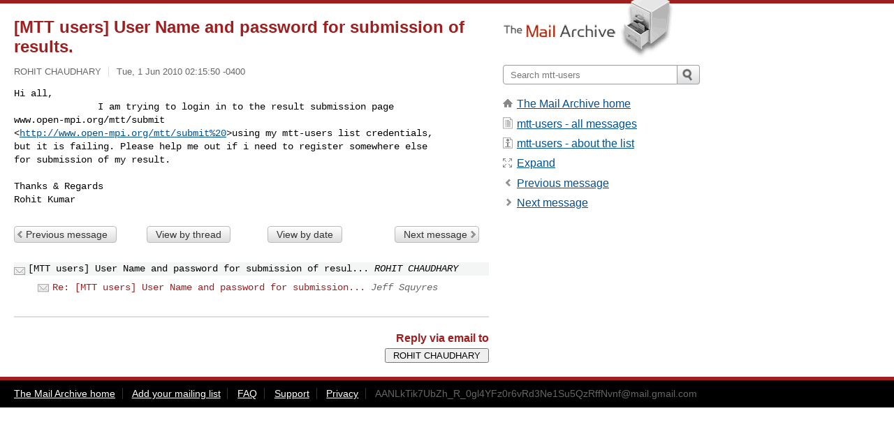

--- FILE ---
content_type: text/html; charset=utf-8
request_url: https://www.mail-archive.com/mtt-users@lists.open-mpi.org/msg00738.html
body_size: 2783
content:
<!DOCTYPE html>
<html lang="en">
<head>
<title>[MTT users] User Name and password for submission of results.</title>
<meta name="viewport" content="width=device-width, initial-scale=1">
<link rel="apple-touch-icon" sizes="114x114" href="/apple-touch-icon-114x114.png">
<link rel="apple-touch-icon" sizes="72x72" href="/apple-touch-icon-72x72.png">
<link rel="apple-touch-icon" sizes="57x57" href="/apple-touch-icon-57x57.png">
<link rel="shortcut icon" href="/favicon.ico">
<link rel="contents" href="index.html#00738" id="c">
<link rel="index" href="maillist.html#00738" id="i">
<link rel="prev" href="msg00734.html" id="p">
<link rel="next" href="msg00740.html" id="n">
<link rel="canonical" href="https://www.mail-archive.com/mtt-users@lists.open-mpi.org/msg00738.html">
<link rel="stylesheet" href="/normalize.css" media="screen">
<link rel="stylesheet" href="/master.css" media="screen">

<!--[if lt IE 9]>
<link rel="stylesheet" href="/ie.css" media="screen">
<![endif]-->
</head>
<body>
<script language="javascript" type="text/javascript">
document.onkeydown = NavigateThrough;
function NavigateThrough (event)
{
  if (!document.getElementById) return;
  if (window.event) event = window.event;
  if (event.target.tagName == 'INPUT') return;
  if (event.ctrlKey || event.metaKey) return;
  var link = null;
  switch (event.keyCode ? event.keyCode : event.which ? event.which : null) {
    case 74:
    case 80:
      link = document.getElementById ('p');
      break;
    case 75:
    case 78:
      link = document.getElementById ('n');
      break;
    case 69:
      link = document.getElementById ('e');
      break;
    }
  if (link && link.href) document.location = link.href;
}
</script>
<div itemscope itemtype="http://schema.org/Article" class="container">
<div class="skipLink">
<a href="#nav">Skip to site navigation (Press enter)</a>
</div>
<div class="content" role="main">
<div class="msgHead">
<h1>
<span class="subject"><a href="/search?l=mtt-users@lists.open-mpi.org&amp;q=subject:%22%5C%5BMTT+users%5C%5D+User+Name+and+password+for+submission+of+results.%22&amp;o=newest" rel="nofollow"><span itemprop="name">[MTT users] User Name and password for submission of results.</span></a></span>
</h1>
<p class="darkgray font13">
<span class="sender pipe"><a href="/search?l=mtt-users@lists.open-mpi.org&amp;q=from:%22ROHIT+CHAUDHARY%22" rel="nofollow"><span itemprop="author" itemscope itemtype="http://schema.org/Person"><span itemprop="name">ROHIT CHAUDHARY</span></span></a></span>
<span class="date"><a href="/search?l=mtt-users@lists.open-mpi.org&amp;q=date:20100601" rel="nofollow">Tue, 1 Jun 2010 02:15:50 -0400</a></span>
</p>
</div>
<div itemprop="articleBody" class="msgBody">
<!--X-Body-of-Message-->
<pre>Hi all,
               I am trying to login in to the result submission page
www.open-mpi.org/mtt/submit
&lt;<a  rel="nofollow" href="http://www.open-mpi.org/mtt/submit%20">http://www.open-mpi.org/mtt/submit%20</a>&gt;using my mtt-users list credentials,
but it is failing. Please help me out if i need to register somewhere else
for submission of my result.</pre><pre>

Thanks &amp; Regards
Rohit Kumar
</pre>

</div>
<div class="msgButtons margintopdouble">
<ul class="overflow">
<li class="msgButtonItems"><a class="button buttonleft " accesskey="p" href="msg00734.html">Previous message</a></li>
<li class="msgButtonItems textaligncenter"><a class="button" accesskey="c" href="index.html#00738">View by thread</a></li>
<li class="msgButtonItems textaligncenter"><a class="button" accesskey="i" href="maillist.html#00738">View by date</a></li>
<li class="msgButtonItems textalignright"><a class="button buttonright " accesskey="n" href="msg00740.html">Next message</a></li>
</ul>
</div>
<a name="tslice"></a>
<div class="tSliceList margintopdouble">
<ul class="icons monospace">
<li class="icons-email tSliceCur"><span class="subject">[MTT users] User Name and password for submission of resul...</span> <span class="sender italic">ROHIT CHAUDHARY</span></li>
<li><ul>
<li class="icons-email"><span class="subject"><a href="msg00740.html">Re: [MTT users] User Name and password for submission...</a></span> <span class="sender italic">Jeff Squyres</span></li>
</ul>
</ul>
</div>
<div class="overflow msgActions margintopdouble">
<div class="msgReply" >
<h2>
					Reply via email to
</h2>
<form method="POST" action="/mailto.php">
<input type="hidden" name="subject" value="[MTT users] User Name and password for submission of results.">
<input type="hidden" name="msgid" value="AANLkTik7UbZh_R_0gl4YFz0r6vRd3Ne1Su5QzRffNvnf@mail.gmail.com">
<input type="hidden" name="relpath" value="mtt-users@lists.open-mpi.org/msg00738.html">
<input type="submit" value=" ROHIT CHAUDHARY ">
</form>
</div>
</div>
</div>
<div class="aside" role="complementary">
<div class="logo">
<a href="/"><img src="/logo.png" width=247 height=88 alt="The Mail Archive"></a>
</div>
<form class="overflow" action="/search" method="get">
<input type="hidden" name="l" value="mtt-users@lists.open-mpi.org">
<label class="hidden" for="q">Search the site</label>
<input class="submittext" type="text" id="q" name="q" placeholder="Search mtt-users">
<input class="submitbutton" name="submit" type="image" src="/submit.png" alt="Submit">
</form>
<div class="nav margintop" id="nav" role="navigation">
<ul class="icons font16">
<li class="icons-home"><a href="/">The Mail Archive home</a></li>
<li class="icons-list"><a href="/mtt-users@lists.open-mpi.org/">mtt-users - all messages</a></li>
<li class="icons-about"><a href="/mtt-users@lists.open-mpi.org/info.html">mtt-users - about the list</a></li>
<li class="icons-expand"><a href="/search?l=mtt-users@lists.open-mpi.org&amp;q=subject:%22%5C%5BMTT+users%5C%5D+User+Name+and+password+for+submission+of+results.%22&amp;o=newest&amp;f=1" title="e" id="e">Expand</a></li>
<li class="icons-prev"><a href="msg00734.html" title="p">Previous message</a></li>
<li class="icons-next"><a href="msg00740.html" title="n">Next message</a></li>
</ul>
</div>
<div class="listlogo margintopdouble">

</div>
<div class="margintopdouble">

</div>
</div>
</div>
<div class="footer" role="contentinfo">
<ul>
<li><a href="/">The Mail Archive home</a></li>
<li><a href="/faq.html#newlist">Add your mailing list</a></li>
<li><a href="/faq.html">FAQ</a></li>
<li><a href="/faq.html#support">Support</a></li>
<li><a href="/faq.html#privacy">Privacy</a></li>
<li class="darkgray"><a href="/cdn-cgi/l/email-protection" class="__cf_email__" data-cfemail="175656595b7c437e7c2042754d7f48454827707b234e516d27652161457324597226446222466d45717159617971577a767e7b39707a767e7b3974787a">[email&#160;protected]</a></li>
</ul>
</div>
<script data-cfasync="false" src="/cdn-cgi/scripts/5c5dd728/cloudflare-static/email-decode.min.js"></script><script>(function(){function c(){var b=a.contentDocument||a.contentWindow.document;if(b){var d=b.createElement('script');d.innerHTML="window.__CF$cv$params={r:'9c191906dd7e3401',t:'MTc2OTAyMjQ4MA=='};var a=document.createElement('script');a.src='/cdn-cgi/challenge-platform/scripts/jsd/main.js';document.getElementsByTagName('head')[0].appendChild(a);";b.getElementsByTagName('head')[0].appendChild(d)}}if(document.body){var a=document.createElement('iframe');a.height=1;a.width=1;a.style.position='absolute';a.style.top=0;a.style.left=0;a.style.border='none';a.style.visibility='hidden';document.body.appendChild(a);if('loading'!==document.readyState)c();else if(window.addEventListener)document.addEventListener('DOMContentLoaded',c);else{var e=document.onreadystatechange||function(){};document.onreadystatechange=function(b){e(b);'loading'!==document.readyState&&(document.onreadystatechange=e,c())}}}})();</script><script defer src="https://static.cloudflareinsights.com/beacon.min.js/vcd15cbe7772f49c399c6a5babf22c1241717689176015" integrity="sha512-ZpsOmlRQV6y907TI0dKBHq9Md29nnaEIPlkf84rnaERnq6zvWvPUqr2ft8M1aS28oN72PdrCzSjY4U6VaAw1EQ==" data-cf-beacon='{"version":"2024.11.0","token":"6b16babd81bc4986bb5551fcbd676e26","r":1,"server_timing":{"name":{"cfCacheStatus":true,"cfEdge":true,"cfExtPri":true,"cfL4":true,"cfOrigin":true,"cfSpeedBrain":true},"location_startswith":null}}' crossorigin="anonymous"></script>
</body>
</html>
